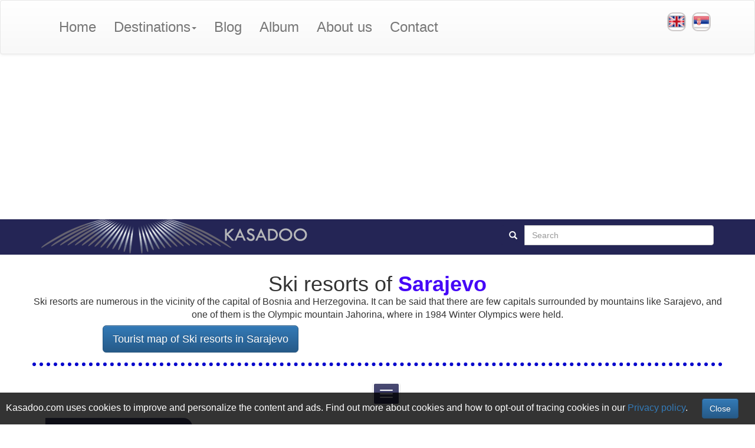

--- FILE ---
content_type: text/html; charset=UTF-8
request_url: https://kasadoo.com/bosnia-and-herzegovina/sarajevo/ski-resorts
body_size: 8939
content:


<!DOCTYPE html>
<html lang="en">
<head>
    <meta http-equiv="content-type" content="text/html; charset=utf-8">
    <meta name="viewport" content="width=device-width, initial-scale=1">
    <meta http-equiv="X-UA-Compatible" content="IE=edge">
    <title>Ski resorts of Sarajevo - KASADOO</title>
    <link href="https://kasadoo.com/assets/site/images/favicon.jpg" rel="shortcut icon" type="image/x-icon" />
    <!--======Optimization Begin=======-->
    <meta name="description" content="Ski resorts are numerous in the vicinity of the capital of Bosnia and Herzegovina. It can be said that there are few capitals surrounded by mountains like Sarajevo, and one of them is the Olympic mountain Jahorina, where in 1984 Winter Olympics were held.">

    <meta name="author" content="kasadoo.com" />
    <meta name="copyright" content="KASADOO" />
    <meta name="audience" content="all" />

    <meta property="og:title" content="Ski resorts of Sarajevo - KASADOO" />
    <meta property="og:image" content="" />
    <meta property="og:type" content="website" />
    <meta property="og:url" content="https://kasadoo.com/bosnia-and-herzegovina/sarajevo/ski-resorts" />
    <meta property="og:site_name" content="KASADOO" />
    <meta property="og:description" content="Ski resorts are numerous in the vicinity of the capital of Bosnia and Herzegovina. It can be said that there are few capitals surrounded by mountains like Sarajevo, and one of them is the Olympic mountain Jahorina, where in 1984 Winter Olympics were held.">



          
      
    <link rel="alternate" hreflang="en" href="https://kasadoo.com/bosnia-and-herzegovina/sarajevo/ski-resorts" />
        
     
    <link rel="alternate" hreflang="sr" href="https://kasadoo.com/sr/bosna-i-hercegovina/sarajevo/skijalista" />
            
    <meta property="fb:app_id" content="567570953405248" />

    <!-- Twitter Card  -->
    <meta name="twitter:card" content="summary_large_image">
    <meta name="twitter:site" content="@Kasadoo_world">
    <meta name="twitter:creator" content="@Kasadoo_world">
    <meta name="twitter:title" content="Ski resorts of Sarajevo - KASADOO">
    <meta name="twitter:description" content="Ski resorts are numerous in the vicinity of the capital of Bosnia and Herzegovina. It can be said that there are few capitals surrounded by mountains like Sarajevo, and one of them is the Olympic mountain Jahorina, where in 1984 Winter Olympics were held.">
    <meta name="twitter:image" content="">

    <!--======Optimization End=========-->
                            <link href="https://fonts.googleapis.com/css?family=Roboto:100,100i,300,300i,400,400i,500,500i,700,700i,900,900i&display=swap" rel="stylesheet">
    <link rel="stylesheet" href="https://kasadoo.com/assets/site/vendor/fontawesome-free-5.12.1/css/all.min.css"  >
        <link rel="stylesheet" type="text/css" href="https://kasadoo.com/assets/site/css/combostyle2.css?v=1.1.2">

    

<script async src="//pagead2.googlesyndication.com/pagead/js/adsbygoogle.js"></script>
<script>
  (adsbygoogle = window.adsbygoogle || []).push({
    google_ad_client: "ca-pub-2832594776085611",
    enable_page_level_ads: true
  });
</script>


</head>



<body>
  
<!-- Global site tag (gtag.js) - Google Analytics -->
<script async src="https://www.googletagmanager.com/gtag/js?id=UA-133654187-1"></script>
<script>
  window.dataLayer = window.dataLayer || [];
  function gtag(){dataLayer.push(arguments);}
  gtag('js', new Date());

  gtag('config', 'UA-133654187-1');
</script>

  <div id="fb-root"></div>
<script async defer crossorigin="anonymous" src="https://connect.facebook.net/en_US/sdk.js#xfbml=1&version=v6.0&appId=567570953405248&autoLogAppEvents=1"></script>

<!--==============================header=================================-->
    <nav class="navbar header navbar-default yamm">
        <div class="container">
            <div class="navbar-header">
                <button type="button" data-toggle="collapse" data-target="#navbar-collapsible" class="navbar-toggle"><span class="icon-bar"></span><span class="icon-bar"></span><span class="icon-bar"></span></button>
            </div>
            <div class="navbar-collapse collapse" id="navbar-collapsible">

<ul class="nav navbar-nav navbar-left">
    <li><a href="https://kasadoo.com">Home</a></li>
    <li class="dropdown yamm-fw">
        <a href="#" data-toggle="dropdown" class="dropdown-toggle">Destinations<b class="caret"></b></a>
        <ul class="dropdown-menu">
            <li>
                <div class="row">
                    <div class="col-sm-12">
                        <form class="navbar-form widsto">
                            <div class="form-group disiline widsto">
                                <div class="input-group widsto">
                                    <span class="input-group-addon input-group-addon2"><span class="glyphicon glyphicon-search"></span> </span>
                                    <input type="text" class="form-control widsto" id="autocomplete-dynamic" placeholder="Search for destination, country...">
                                    <div id="autosugestija">
                                    </div>
                                </div>
                            </div>
                        </form>
                    </div>
                </div>
                <div class="row">
                    <div class="col-sm-12">
                        <div class="panel panel-default">
                            <div class="panel-body">
                                <!-- Nav tabs -->
                                <ul class="nav nav-tabs">

                                            <li>
                                                <a href="#Africa" data-toggle="tab">Africa</a>
                                            </li>
                                            <li>
                                                <a href="#Asia" data-toggle="tab">Asia</a>
                                            </li>
                                            <li>
                                                <a href="#Australia-and-Oceania" data-toggle="tab">Australia and Oceania</a>
                                            </li>
                                            <li class="active">
                                                <a href="#Europe" data-toggle="tab">Europe</a>
                                            </li>
                                            <li>
                                                <a href="#North-America" data-toggle="tab">North America</a>
                                            </li>
                                            <li>
                                                <a href="#South-America" data-toggle="tab">South America</a>
                                            </li>
                                </ul>

                                <!-- Tab panes -->
                                <div class="tab-content">

                                        <div class="tab-pane fade" id="Africa">
                                            <div class="col-sm-12">
                                                <div class="row">
                                                    <div class="mar15">
                                                        <div id="recommended-item-carousel" class="carousel slide">
                                                            <div class="carousel-inner">
                                                                <div class="item active">
                                                                    

                                                                    <div class="col-sm-2 navpillsmenu aktivan" data-href="#dr11">
                                                                        <a href="https://kasadoo.com/egypt">Egypt</a>
                                                                    </div>

                                                                    

                                                                    <div class="col-sm-2 navpillsmenu " data-href="#dr25">
                                                                        <a href="https://kasadoo.com/morocco">Morocco</a>
                                                                    </div>

                                                                    
                                                                </div>


                                                            </div>
                                                            <div id="pre">
                                                                <span class="glyphicon glyphicon-chevron-left"></span>
                                                            </div>
                                                            <div id="sledeci">
                                                                <span class="glyphicon glyphicon-chevron-right pull-right"></span>
                                                            </div>
                                                        </div>
                                                    </div>
                                                </div>
                                                <div class="tab-content tabcon">

                                                                                                        <div class="tab-pane active tabpan" id="dr11">

                                                        <div class="row txtcen">
                                                                                                                        <div class="col-sm-3">
                                                                <div class="menisadrz">
                                                                    <a href="https://kasadoo.com/egypt/cairo"><b>Cairo</b></a>
                                                                    <a href="https://kasadoo.com/egypt/cairo"><img src="https://kasadoo.com/assets/site/images/Egypt/Cairo/kairo.jpg" class="img-responsive" alt="Cairo" /></a>
                                                                </div>
                                                            </div>
                                                                                                                        <div class="col-sm-3">
                                                                <div class="menisadrz">
                                                                    <a href="https://kasadoo.com/egypt/luxor"><b>Luxor</b></a>
                                                                    <a href="https://kasadoo.com/egypt/luxor"><img src="https://kasadoo.com/assets/site/images/Egypt/Luxor/luksor.jpg" class="img-responsive" alt="Luxor" /></a>
                                                                </div>
                                                            </div>
                                                                                                                        <div class="col-sm-3">
                                                                <div class="menisadrz">
                                                                    <a href="https://kasadoo.com/egypt/hurghada"><b>Hurghada</b></a>
                                                                    <a href="https://kasadoo.com/egypt/hurghada"><img src="https://kasadoo.com/assets/site/images/Egypt/Hurghada/hurgada.jpg" class="img-responsive" alt="Hurghada" /></a>
                                                                </div>
                                                            </div>
                                                                                                                    </div>
                                                    </div>

                                                                                                        <div class="tab-pane  tabpan" id="dr25">

                                                        <div class="row txtcen">
                                                                                                                        <div class="col-sm-3">
                                                                <div class="menisadrz">
                                                                    <a href="https://kasadoo.com/morocco/marrakesh"><b>Marrakesh</b></a>
                                                                    <a href="https://kasadoo.com/morocco/marrakesh"><img src="https://kasadoo.com/assets/site/images/Morocco/Marrakesh/marakes-destinacija.jpg" class="img-responsive" alt="Marrakesh" /></a>
                                                                </div>
                                                            </div>
                                                                                                                    </div>
                                                    </div>

                                                    
                                                </div>
                                            </div>
                                        </div>
                                        <div class="tab-pane fade" id="Asia">
                                            <div class="col-sm-12">
                                                <div class="row">
                                                    <div class="mar15">
                                                        <div id="recommended-item-carousel2" class="carousel slide">
                                                            <div class="carousel-inner">
                                                                <div class="item active">
                                                                    

                                                                    <div class="col-sm-2 navpillsmenu aktivan" data-href="#dr9">
                                                                        <a href="https://kasadoo.com/sri-lanka">Sri Lanka</a>
                                                                    </div>

                                                                    

                                                                    <div class="col-sm-2 navpillsmenu " data-href="#dr24">
                                                                        <a href="https://kasadoo.com/japan">Japan</a>
                                                                    </div>

                                                                    

                                                                    <div class="col-sm-2 navpillsmenu " data-href="#dr28">
                                                                        <a href="https://kasadoo.com/united-arab-emirates">United Arab Emirates</a>
                                                                    </div>

                                                                    
                                                                </div>


                                                            </div>
                                                            <div id="pre2">
                                                                <span class="glyphicon glyphicon-chevron-left"></span>
                                                            </div>
                                                            <div id="sledeci2">
                                                                <span class="glyphicon glyphicon-chevron-right pull-right"></span>
                                                            </div>
                                                        </div>
                                                    </div>
                                                </div>
                                                <div class="tab-content tabcon">

                                                                                                        <div class="tab-pane active tabpan" id="dr9">

                                                        <div class="row txtcen">
                                                                                                                        <div class="col-sm-3">
                                                                <div class="menisadrz">
                                                                    <a href="https://kasadoo.com/sri-lanka/ceylon"><b>Sri Lanka</b></a>
                                                                    <a href="https://kasadoo.com/sri-lanka/ceylon"><img src="https://kasadoo.com/assets/site/images/Sri-Lanka/Sri-Lanka/sri-lanka.jpg" class="img-responsive" alt="Sri Lanka" /></a>
                                                                </div>
                                                            </div>
                                                                                                                    </div>
                                                    </div>

                                                                                                        <div class="tab-pane  tabpan" id="dr24">

                                                        <div class="row txtcen">
                                                                                                                        <div class="col-sm-3">
                                                                <div class="menisadrz">
                                                                    <a href="https://kasadoo.com/japan/tokyo"><b>Tokyo</b></a>
                                                                    <a href="https://kasadoo.com/japan/tokyo"><img src="https://kasadoo.com/assets/site/images/Japan/Tokyo/destinacija-naslovna.jpg" class="img-responsive" alt="Tokyo" /></a>
                                                                </div>
                                                            </div>
                                                                                                                    </div>
                                                    </div>

                                                                                                        <div class="tab-pane  tabpan" id="dr28">

                                                        <div class="row txtcen">
                                                                                                                        <div class="col-sm-3">
                                                                <div class="menisadrz">
                                                                    <a href="https://kasadoo.com/united-arab-emirates/abu-dhabi"><b>Abu Dhabi</b></a>
                                                                    <a href="https://kasadoo.com/united-arab-emirates/abu-dhabi"><img src="https://kasadoo.com/assets/site/images/United-Arab-Emirates/Abu-Dhabi/abu-dhabi-city.jpg" class="img-responsive" alt="Abu Dhabi" /></a>
                                                                </div>
                                                            </div>
                                                                                                                    </div>
                                                    </div>

                                                    
                                                </div>
                                            </div>
                                        </div>
                                        <div class="tab-pane fade" id="Australia-and-Oceania">
                                            <div class="col-sm-12">
                                                <div class="row">
                                                    <div class="mar15">
                                                        <div id="recommended-item-carousel3" class="carousel slide">
                                                            <div class="carousel-inner">
                                                                <div class="item active">
                                                                    
                                                                </div>


                                                            </div>
                                                            <div id="pre3">
                                                                <span class="glyphicon glyphicon-chevron-left"></span>
                                                            </div>
                                                            <div id="sledeci3">
                                                                <span class="glyphicon glyphicon-chevron-right pull-right"></span>
                                                            </div>
                                                        </div>
                                                    </div>
                                                </div>
                                                <div class="tab-content tabcon">

                                                    
                                                </div>
                                            </div>
                                        </div>
                                        <div class="tab-pane fade in active" id="Europe">
                                            <div class="col-sm-12">
                                                <div class="row">
                                                    <div class="mar15">
                                                        <div id="recommended-item-carousel4" class="carousel slide">
                                                            <div class="carousel-inner">
                                                                <div class="item active">
                                                                    

                                                                                <div class="col-sm-2 navpillsmenu aktivan" data-href="#dr1">
                                                                                    <a href="https://kasadoo.com/Italy">Italy</a>
                                                                                </div>

                                                                        

                                                                                <div class="col-sm-2 navpillsmenu " data-href="#dr3">
                                                                                    <a href="https://kasadoo.com/Portugal">Portugal</a>
                                                                                </div>

                                                                        

                                                                                <div class="col-sm-2 navpillsmenu " data-href="#dr4">
                                                                                    <a href="https://kasadoo.com/Serbia">Serbia</a>
                                                                                </div>

                                                                        

                                                                                <div class="col-sm-2 navpillsmenu " data-href="#dr5">
                                                                                    <a href="https://kasadoo.com/Czech-Republic">Czech Republic</a>
                                                                                </div>

                                                                        

                                                                                <div class="col-sm-2 navpillsmenu " data-href="#dr6">
                                                                                    <a href="https://kasadoo.com/France">France</a>
                                                                                </div>

                                                                        

                                                                                <div class="col-sm-2 navpillsmenu " data-href="#dr7">
                                                                                    <a href="https://kasadoo.com/germany">Germany</a>
                                                                                </div>

                                                                        

                                                                                <div class="col-sm-2 navpillsmenu " data-href="#dr8">
                                                                                    <a href="https://kasadoo.com/russia">Russia</a>
                                                                                </div>

                                                                        

                                                                                <div class="col-sm-2 navpillsmenu " data-href="#dr10">
                                                                                    <a href="https://kasadoo.com/greece">Greece</a>
                                                                                </div>

                                                                        

                                                                                <div class="col-sm-2 navpillsmenu " data-href="#dr12">
                                                                                    <a href="https://kasadoo.com/bosniaandherzegovina">Bosnia and Herzegovina</a>
                                                                                </div>

                                                                        

                                                                                <div class="col-sm-2 navpillsmenu " data-href="#dr13">
                                                                                    <a href="https://kasadoo.com/montenegro">Montenegro</a>
                                                                                </div>

                                                                        

                                                                                <div class="col-sm-2 navpillsmenu " data-href="#dr14">
                                                                                    <a href="https://kasadoo.com/norway">Norway</a>
                                                                                </div>

                                                                        

                                                                                <div class="col-sm-2 navpillsmenu " data-href="#dr15">
                                                                                    <a href="https://kasadoo.com/spain">Spain</a>
                                                                                </div>

                                                                        

                                                                                <div class="col-sm-2 navpillsmenu " data-href="#dr16">
                                                                                    <a href="https://kasadoo.com/sweden">Sweden</a>
                                                                                </div>

                                                                        

                                                                                <div class="col-sm-2 navpillsmenu " data-href="#dr17">
                                                                                    <a href="https://kasadoo.com/croatia">Croatia</a>
                                                                                </div>

                                                                        

                                                                                <div class="col-sm-2 navpillsmenu " data-href="#dr18">
                                                                                    <a href="https://kasadoo.com/slovenia">Slovenia</a>
                                                                                </div>

                                                                        

                                                                                <div class="col-sm-2 navpillsmenu " data-href="#dr19">
                                                                                    <a href="https://kasadoo.com/england">England</a>
                                                                                </div>

                                                                        

                                                                                <div class="col-sm-2 navpillsmenu " data-href="#dr20">
                                                                                    <a href="https://kasadoo.com/austria">Austria</a>
                                                                                </div>

                                                                        

                                                                                <div class="col-sm-2 navpillsmenu " data-href="#dr26">
                                                                                    <a href="https://kasadoo.com/hungary">Hungary</a>
                                                                                </div>

                                                                        

                                                                                <div class="col-sm-2 navpillsmenu " data-href="#dr27">
                                                                                    <a href="https://kasadoo.com/switzerland">Switzerland</a>
                                                                                </div>

                                                                        

                                                                                <div class="col-sm-2 navpillsmenu " data-href="#dr29">
                                                                                    <a href="https://kasadoo.com/malta">Malta</a>
                                                                                </div>

                                                                        

                                                                                <div class="col-sm-2 navpillsmenu " data-href="#dr30">
                                                                                    <a href="https://kasadoo.com/turkey">Turkey</a>
                                                                                </div>

                                                                        

                                                                                <div class="col-sm-2 navpillsmenu " data-href="#dr31">
                                                                                    <a href="https://kasadoo.com/slovakia">Slovakia</a>
                                                                                </div>

                                                                        
                                                                </div>


                                                            </div>
                                                            <div id="pre4">
                                                                <span class="glyphicon glyphicon-chevron-left"></span>
                                                            </div>
                                                            <div id="sledeci4">
                                                                <span class="glyphicon glyphicon-chevron-right pull-right"></span>
                                                            </div>
                                                        </div>
                                                    </div>
                                                </div>
                                                <div class="tab-content tabcon">

                                                                                                        <div class="tab-pane active tabpan" id="dr1">

                                                        <div class="row txtcen">
                                                                                                                        <div class="col-sm-3">
                                                                <div class="menisadrz">
                                                                    <a href="https://kasadoo.com/Italy/Venice"><b>Venice</b></a>
                                                                    <a href="https://kasadoo.com/Italy/Venice"><img src="https://kasadoo.com/assets/site/images/Italy/Venice/venecija.jpg" class="img-responsive" alt="Venice" /></a>
                                                                </div>
                                                            </div>
                                                                                                                            <div class="col-sm-3">
                                                                <div class="menisadrz">
                                                                    <a href="https://kasadoo.com/Italy/Rome"><b>Rome</b></a>
                                                                    <a href="https://kasadoo.com/Italy/Rome"><img src="https://kasadoo.com/assets/site/images/Italy/Rome/rim-naslovna5sphy.jpg" class="img-responsive" alt="Rome" /></a>
                                                                </div>
                                                            </div>
                                                                                                                            <div class="col-sm-3">
                                                                <div class="menisadrz">
                                                                    <a href="https://kasadoo.com/Italy/Ravenna"><b>Ravenna</b></a>
                                                                    <a href="https://kasadoo.com/Italy/Ravenna"><img src="https://kasadoo.com/assets/site/images/Italy/Ravenna/ravena.jpg" class="img-responsive" alt="Ravenna" /></a>
                                                                </div>
                                                            </div>
                                                                                                                            <div class="col-sm-3">
                                                                <div class="menisadrz">
                                                                    <a href="https://kasadoo.com/Italy/Milan"><b>Milan</b></a>
                                                                    <a href="https://kasadoo.com/Italy/Milan"><img src="https://kasadoo.com/assets/site/images/Italy/Milan/milano.jpg" class="img-responsive" alt="Milan" /></a>
                                                                </div>
                                                            </div>
                                                                                                                            <div class="col-sm-3">
                                                                <div class="menisadrz">
                                                                    <a href="https://kasadoo.com/Italy/Lake-Garda"><b>Lake Garda</b></a>
                                                                    <a href="https://kasadoo.com/Italy/Lake-Garda"><img src="https://kasadoo.com/assets/site/images/Italy/Lake-Garda/jezero-garda.jpg" class="img-responsive" alt="Lake Garda" /></a>
                                                                </div>
                                                            </div>
                                                                                                                            <div class="col-sm-3">
                                                                <div class="menisadrz">
                                                                    <a href="https://kasadoo.com/italy/pisa"><b>Pisa</b></a>
                                                                    <a href="https://kasadoo.com/italy/pisa"><img src="https://kasadoo.com/assets/site/images/Italy/Pisa/piza.jpg" class="img-responsive" alt="Pisa" /></a>
                                                                </div>
                                                            </div>
                                                                                                                            <div class="col-sm-3">
                                                                <div class="menisadrz">
                                                                    <a href="https://kasadoo.com/italy/lake-como"><b>Lake Como</b></a>
                                                                    <a href="https://kasadoo.com/italy/lake-como"><img src="https://kasadoo.com/assets/site/images/Italy/Lake-Como/komo.jpg" class="img-responsive" alt="Lake Como" /></a>
                                                                </div>
                                                            </div>
                                                                                                                            <div class="col-sm-3">
                                                                <div class="menisadrz">
                                                                    <a href="https://kasadoo.com/italy/lake-maggiore"><b>Lake Maggiore</b></a>
                                                                    <a href="https://kasadoo.com/italy/lake-maggiore"><img src="https://kasadoo.com/assets/site/images/Italy/Lago-Maggiore/lago-maggiore57j97.jpg" class="img-responsive" alt="Lake Maggiore" /></a>
                                                                </div>
                                                            </div>
                                                                                                                            <div class="col-sm-3">
                                                                <div class="menisadrz">
                                                                    <a href="https://kasadoo.com/italy/palermo"><b>Palermo</b></a>
                                                                    <a href="https://kasadoo.com/italy/palermo"><img src="https://kasadoo.com/assets/site/images/Italy/Palermo/palermo.jpg" class="img-responsive" alt="Palermo" /></a>
                                                                </div>
                                                            </div>
                                                                                                                            <div class="col-sm-3">
                                                                <div class="menisadrz">
                                                                    <a href="https://kasadoo.com/italy/florence"><b>Florence</b></a>
                                                                    <a href="https://kasadoo.com/italy/florence"><img src="https://kasadoo.com/assets/site/images/Italy/Florence/glavna-firenceMQv9v.jpg" class="img-responsive" alt="Florence" /></a>
                                                                </div>
                                                            </div>
                                                                                                                            <div class="col-sm-3">
                                                                <div class="menisadrz">
                                                                    <a href="https://kasadoo.com/italy/bari"><b>Bari</b></a>
                                                                    <a href="https://kasadoo.com/italy/bari"><img src="https://kasadoo.com/assets/site/images/Italy/Bari/Naslovna-mala.jpg" class="img-responsive" alt="Bari" /></a>
                                                                </div>
                                                            </div>
                                                                                                                        </div>
                                                    </div>

                                                                                                            <div class="tab-pane  tabpan" id="dr3">

                                                        <div class="row txtcen">
                                                                                                                        <div class="col-sm-3">
                                                                <div class="menisadrz">
                                                                    <a href="https://kasadoo.com/Portugal/Madeira-Island"><b>Madeira Island</b></a>
                                                                    <a href="https://kasadoo.com/Portugal/Madeira-Island"><img src="https://kasadoo.com/assets/site/images/Portugal/Madeira-Island/madeira.jpg" class="img-responsive" alt="Madeira Island" /></a>
                                                                </div>
                                                            </div>
                                                                                                                            <div class="col-sm-3">
                                                                <div class="menisadrz">
                                                                    <a href="https://kasadoo.com/portugal/lisbon"><b>Lisbon</b></a>
                                                                    <a href="https://kasadoo.com/portugal/lisbon"><img src="https://kasadoo.com/assets/site/images/Portugal/Lisbon/destinacija-lisabon.jpg" class="img-responsive" alt="Lisbon" /></a>
                                                                </div>
                                                            </div>
                                                                                                                            <div class="col-sm-3">
                                                                <div class="menisadrz">
                                                                    <a href="https://kasadoo.com/portugal/porto"><b>Porto</b></a>
                                                                    <a href="https://kasadoo.com/portugal/porto"><img src="https://kasadoo.com/assets/site/images/Portugal/Porto/Porto-naslovna-mala.jpg" class="img-responsive" alt="Porto" /></a>
                                                                </div>
                                                            </div>
                                                                                                                        </div>
                                                    </div>

                                                                                                            <div class="tab-pane  tabpan" id="dr4">

                                                        <div class="row txtcen">
                                                                                                                        <div class="col-sm-3">
                                                                <div class="menisadrz">
                                                                    <a href="https://kasadoo.com/Serbia/Belgrade"><b>Belgrade</b></a>
                                                                    <a href="https://kasadoo.com/Serbia/Belgrade"><img src="https://kasadoo.com/assets/site/images/Serbia/Belgrade/beograd.jpg" class="img-responsive" alt="Belgrade" /></a>
                                                                </div>
                                                            </div>
                                                                                                                            <div class="col-sm-3">
                                                                <div class="menisadrz">
                                                                    <a href="https://kasadoo.com/Serbia/Zlatibor"><b>Zlatibor</b></a>
                                                                    <a href="https://kasadoo.com/Serbia/Zlatibor"><img src="https://kasadoo.com/assets/site/images/Serbia/Zlatibor/zlatibor-destinacija.jpg" class="img-responsive" alt="Zlatibor" /></a>
                                                                </div>
                                                            </div>
                                                                                                                            <div class="col-sm-3">
                                                                <div class="menisadrz">
                                                                    <a href="https://kasadoo.com/serbia/uzice"><b>Užice</b></a>
                                                                    <a href="https://kasadoo.com/serbia/uzice"><img src="https://kasadoo.com/assets/site/images/Serbia/U--ice/uziceD0lfh.jpg" class="img-responsive" alt="Užice" /></a>
                                                                </div>
                                                            </div>
                                                                                                                            <div class="col-sm-3">
                                                                <div class="menisadrz">
                                                                    <a href="https://kasadoo.com/serbia/tara"><b>Tara</b></a>
                                                                    <a href="https://kasadoo.com/serbia/tara"><img src="https://kasadoo.com/assets/site/images/Serbia/Tara/destinacija-1.jpg" class="img-responsive" alt="Tara" /></a>
                                                                </div>
                                                            </div>
                                                                                                                        </div>
                                                    </div>

                                                                                                            <div class="tab-pane  tabpan" id="dr5">

                                                        <div class="row txtcen">
                                                                                                                        <div class="col-sm-3">
                                                                <div class="menisadrz">
                                                                    <a href="https://kasadoo.com/Czech-Republic/Prague"><b>Prague</b></a>
                                                                    <a href="https://kasadoo.com/Czech-Republic/Prague"><img src="https://kasadoo.com/assets/site/images/Czech-Republic/Prague/prag.jpg" class="img-responsive" alt="Prague" /></a>
                                                                </div>
                                                            </div>
                                                                                                                        </div>
                                                    </div>

                                                                                                            <div class="tab-pane  tabpan" id="dr6">

                                                        <div class="row txtcen">
                                                                                                                        <div class="col-sm-3">
                                                                <div class="menisadrz">
                                                                    <a href="https://kasadoo.com/France/Paris"><b>Paris</b></a>
                                                                    <a href="https://kasadoo.com/France/Paris"><img src="https://kasadoo.com/assets/site/images/France/Paris/pariz-naslovna.jpg" class="img-responsive" alt="Paris" /></a>
                                                                </div>
                                                            </div>
                                                                                                                        </div>
                                                    </div>

                                                                                                            <div class="tab-pane  tabpan" id="dr7">

                                                        <div class="row txtcen">
                                                                                                                        <div class="col-sm-3">
                                                                <div class="menisadrz">
                                                                    <a href="https://kasadoo.com/germany/munich"><b>Munich</b></a>
                                                                    <a href="https://kasadoo.com/germany/munich"><img src="https://kasadoo.com/assets/site/images/Germany/Munich/minhen.jpg" class="img-responsive" alt="Munich" /></a>
                                                                </div>
                                                            </div>
                                                                                                                        </div>
                                                    </div>

                                                                                                            <div class="tab-pane  tabpan" id="dr8">

                                                        <div class="row txtcen">
                                                                                                                        <div class="col-sm-3">
                                                                <div class="menisadrz">
                                                                    <a href="https://kasadoo.com/russia/saint-petersburg"><b>Saint Petersburg</b></a>
                                                                    <a href="https://kasadoo.com/russia/saint-petersburg"><img src="https://kasadoo.com/assets/site/images/Russia/Saint-Petersburg/piter.jpg" class="img-responsive" alt="Saint Petersburg" /></a>
                                                                </div>
                                                            </div>
                                                                                                                            <div class="col-sm-3">
                                                                <div class="menisadrz">
                                                                    <a href="https://kasadoo.com/russia/petrozavodsk"><b>Petrozavodsk</b></a>
                                                                    <a href="https://kasadoo.com/russia/petrozavodsk"><img src="https://kasadoo.com/assets/site/images/Russia/Petrozavodsk/petrozavodsk-naslovnaw81g3.jpg" class="img-responsive" alt="Petrozavodsk" /></a>
                                                                </div>
                                                            </div>
                                                                                                                            <div class="col-sm-3">
                                                                <div class="menisadrz">
                                                                    <a href="https://kasadoo.com/russia/moscow"><b>Moscow</b></a>
                                                                    <a href="https://kasadoo.com/russia/moscow"><img src="https://kasadoo.com/assets/site/images/Russia/Moscow/moskva-turisticka-destinacijaeZmwQ.jpg" class="img-responsive" alt="Moscow" /></a>
                                                                </div>
                                                            </div>
                                                                                                                        </div>
                                                    </div>

                                                                                                            <div class="tab-pane  tabpan" id="dr10">

                                                        <div class="row txtcen">
                                                                                                                        <div class="col-sm-3">
                                                                <div class="menisadrz">
                                                                    <a href="https://kasadoo.com/greece/kos-island"><b>Kos Island</b></a>
                                                                    <a href="https://kasadoo.com/greece/kos-island"><img src="https://kasadoo.com/assets/site/images/Greece/Kos-Island/kos-ostrvo.jpg" class="img-responsive" alt="Kos Island" /></a>
                                                                </div>
                                                            </div>
                                                                                                                            <div class="col-sm-3">
                                                                <div class="menisadrz">
                                                                    <a href="https://kasadoo.com/greece/crete"><b>Crete</b></a>
                                                                    <a href="https://kasadoo.com/greece/crete"><img src="https://kasadoo.com/assets/site/images/Greece/Crete/Krit-destinacija.jpg" class="img-responsive" alt="Crete" /></a>
                                                                </div>
                                                            </div>
                                                                                                                        </div>
                                                    </div>

                                                                                                            <div class="tab-pane  tabpan" id="dr12">

                                                        <div class="row txtcen">
                                                                                                                        <div class="col-sm-3">
                                                                <div class="menisadrz">
                                                                    <a href="https://kasadoo.com/bosnia-and-herzegovina/sarajevo"><b>Sarajevo</b></a>
                                                                    <a href="https://kasadoo.com/bosnia-and-herzegovina/sarajevo"><img src="https://kasadoo.com/assets/site/images/Bosnia-and-Herzegovina/Sarajevo/srajevo-destinacija.jpg" class="img-responsive" alt="Sarajevo" /></a>
                                                                </div>
                                                            </div>
                                                                                                                            <div class="col-sm-3">
                                                                <div class="menisadrz">
                                                                    <a href="https://kasadoo.com/bosnia-and-herzegovina/mostar"><b>Mostar</b></a>
                                                                    <a href="https://kasadoo.com/bosnia-and-herzegovina/mostar"><img src="https://kasadoo.com/assets/site/images/Bosnia-and-Herzegovina/Mostar/mostar-naslovna.jpg" class="img-responsive" alt="Mostar" /></a>
                                                                </div>
                                                            </div>
                                                                                                                            <div class="col-sm-3">
                                                                <div class="menisadrz">
                                                                    <a href="https://kasadoo.com/bosnia-and-herzegovina/jajce"><b>Jajce</b></a>
                                                                    <a href="https://kasadoo.com/bosnia-and-herzegovina/jajce"><img src="https://kasadoo.com/assets/site/images/Bosnia-and-Herzegovina/Jajce/jajce-destinacijawiJWF.jpg" class="img-responsive" alt="Jajce" /></a>
                                                                </div>
                                                            </div>
                                                                                                                            <div class="col-sm-3">
                                                                <div class="menisadrz">
                                                                    <a href="https://kasadoo.com/bosnia-and-herzegovina/tjentiste"><b>Tjenti&scaron;te</b></a>
                                                                    <a href="https://kasadoo.com/bosnia-and-herzegovina/tjentiste"><img src="https://kasadoo.com/assets/site/images/Bosnia-and-Herzegovina/Tjenti--te/tjentiste-naslovna.jpg" class="img-responsive" alt="Tjenti&scaron;te" /></a>
                                                                </div>
                                                            </div>
                                                                                                                            <div class="col-sm-3">
                                                                <div class="menisadrz">
                                                                    <a href="https://kasadoo.com/bosnia-and-herzegovina/trebinje"><b>Trebinje</b></a>
                                                                    <a href="https://kasadoo.com/bosnia-and-herzegovina/trebinje"><img src="https://kasadoo.com/assets/site/images/Bosnia-and-Herzegovina/Trebinje/naslovna-destinacija.jpg" class="img-responsive" alt="Trebinje" /></a>
                                                                </div>
                                                            </div>
                                                                                                                        </div>
                                                    </div>

                                                                                                            <div class="tab-pane  tabpan" id="dr13">

                                                        <div class="row txtcen">
                                                                                                                        <div class="col-sm-3">
                                                                <div class="menisadrz">
                                                                    <a href="https://kasadoo.com/montenegro/perast"><b>Perast</b></a>
                                                                    <a href="https://kasadoo.com/montenegro/perast"><img src="https://kasadoo.com/assets/site/images/Montenegro/Perast/perastIIcak.jpg" class="img-responsive" alt="Perast" /></a>
                                                                </div>
                                                            </div>
                                                                                                                            <div class="col-sm-3">
                                                                <div class="menisadrz">
                                                                    <a href="https://kasadoo.com/montenegro/risan"><b>Risan</b></a>
                                                                    <a href="https://kasadoo.com/montenegro/risan"><img src="https://kasadoo.com/assets/site/images/Montenegro/Risan/risan.jpg" class="img-responsive" alt="Risan" /></a>
                                                                </div>
                                                            </div>
                                                                                                                            <div class="col-sm-3">
                                                                <div class="menisadrz">
                                                                    <a href="https://kasadoo.com/montenegro/boka-kotorska"><b>Boka Kotorska</b></a>
                                                                    <a href="https://kasadoo.com/montenegro/boka-kotorska"><img src="https://kasadoo.com/assets/site/images/Montenegro/Boka-Kotorska/boka-kotorska.jpg" class="img-responsive" alt="Boka Kotorska" /></a>
                                                                </div>
                                                            </div>
                                                                                                                            <div class="col-sm-3">
                                                                <div class="menisadrz">
                                                                    <a href="https://kasadoo.com/montenegro/kotor"><b>Kotor</b></a>
                                                                    <a href="https://kasadoo.com/montenegro/kotor"><img src="https://kasadoo.com/assets/site/images/Montenegro/Kotor/kotor.jpg" class="img-responsive" alt="Kotor" /></a>
                                                                </div>
                                                            </div>
                                                                                                                            <div class="col-sm-3">
                                                                <div class="menisadrz">
                                                                    <a href="https://kasadoo.com/montenegro/tivat"><b>Tivat</b></a>
                                                                    <a href="https://kasadoo.com/montenegro/tivat"><img src="https://kasadoo.com/assets/site/images/Italy/Tivat/tivat.jpg" class="img-responsive" alt="Tivat" /></a>
                                                                </div>
                                                            </div>
                                                                                                                            <div class="col-sm-3">
                                                                <div class="menisadrz">
                                                                    <a href="https://kasadoo.com/montenegro/herceg-novi"><b>Herceg Novi</b></a>
                                                                    <a href="https://kasadoo.com/montenegro/herceg-novi"><img src="https://kasadoo.com/assets/site/images/Montenegro/Herceg-Novi/herceg-novi.jpg" class="img-responsive" alt="Herceg Novi" /></a>
                                                                </div>
                                                            </div>
                                                                                                                            <div class="col-sm-3">
                                                                <div class="menisadrz">
                                                                    <a href="https://kasadoo.com/montenegro/budva"><b>Budva</b></a>
                                                                    <a href="https://kasadoo.com/montenegro/budva"><img src="https://kasadoo.com/assets/site/images/Montenegro/Budva/budva-grad-destinacija.jpg" class="img-responsive" alt="Budva" /></a>
                                                                </div>
                                                            </div>
                                                                                                                            <div class="col-sm-3">
                                                                <div class="menisadrz">
                                                                    <a href="https://kasadoo.com/montenegro/bar"><b>Bar</b></a>
                                                                    <a href="https://kasadoo.com/montenegro/bar"><img src="https://kasadoo.com/assets/site/images/Montenegro/Bar/bar-glavna-1.jpg" class="img-responsive" alt="Bar" /></a>
                                                                </div>
                                                            </div>
                                                                                                                            <div class="col-sm-3">
                                                                <div class="menisadrz">
                                                                    <a href="https://kasadoo.com/montenegro/podgorica"><b>Podgorica</b></a>
                                                                    <a href="https://kasadoo.com/montenegro/podgorica"><img src="https://kasadoo.com/assets/site/images/Montenegro/Podgorica/slika-destinacije.jpg" class="img-responsive" alt="Podgorica" /></a>
                                                                </div>
                                                            </div>
                                                                                                                            <div class="col-sm-3">
                                                                <div class="menisadrz">
                                                                    <a href="https://kasadoo.com/montenegro/cetinje"><b>Cetinje</b></a>
                                                                    <a href="https://kasadoo.com/montenegro/cetinje"><img src="https://kasadoo.com/assets/site/images/Montenegro/Cetinje/slika-destinacije.jpg" class="img-responsive" alt="Cetinje" /></a>
                                                                </div>
                                                            </div>
                                                                                                                            <div class="col-sm-3">
                                                                <div class="menisadrz">
                                                                    <a href="https://kasadoo.com/montenegro/ulcinj"><b>Ulcinj</b></a>
                                                                    <a href="https://kasadoo.com/montenegro/ulcinj"><img src="https://kasadoo.com/assets/site/images/Montenegro/Ulcinj/destinacija-naslovna.jpg" class="img-responsive" alt="Ulcinj" /></a>
                                                                </div>
                                                            </div>
                                                                                                                            <div class="col-sm-3">
                                                                <div class="menisadrz">
                                                                    <a href="https://kasadoo.com/montenegro/durmitor"><b>Durmitor</b></a>
                                                                    <a href="https://kasadoo.com/montenegro/durmitor"><img src="https://kasadoo.com/assets/site/images/Montenegro/Durmitor/durmitor-naslovna-destinacija.jpg" class="img-responsive" alt="Durmitor" /></a>
                                                                </div>
                                                            </div>
                                                                                                                            <div class="col-sm-3">
                                                                <div class="menisadrz">
                                                                    <a href="https://kasadoo.com/montenegro/skadar-lake"><b>Skadar Lake</b></a>
                                                                    <a href="https://kasadoo.com/montenegro/skadar-lake"><img src="https://kasadoo.com/assets/site/images/Montenegro/Skadar-Lake/skadarsko-jezero-destinacija.jpg" class="img-responsive" alt="Skadar Lake" /></a>
                                                                </div>
                                                            </div>
                                                                                                                        </div>
                                                    </div>

                                                                                                            <div class="tab-pane  tabpan" id="dr14">

                                                        <div class="row txtcen">
                                                                                                                        <div class="col-sm-3">
                                                                <div class="menisadrz">
                                                                    <a href="https://kasadoo.com/norway/oslo"><b>Oslo</b></a>
                                                                    <a href="https://kasadoo.com/norway/oslo"><img src="https://kasadoo.com/assets/site/images/Norway/Oslo/grad-oslo-destinacija.jpg" class="img-responsive" alt="Oslo" /></a>
                                                                </div>
                                                            </div>
                                                                                                                            <div class="col-sm-3">
                                                                <div class="menisadrz">
                                                                    <a href="https://kasadoo.com/norway/trondheim"><b>Trondheim</b></a>
                                                                    <a href="https://kasadoo.com/norway/trondheim"><img src="https://kasadoo.com/assets/site/images/Norway/Trondheim/trondheim-destinacija.jpg" class="img-responsive" alt="Trondheim" /></a>
                                                                </div>
                                                            </div>
                                                                                                                        </div>
                                                    </div>

                                                                                                            <div class="tab-pane  tabpan" id="dr15">

                                                        <div class="row txtcen">
                                                                                                                        <div class="col-sm-3">
                                                                <div class="menisadrz">
                                                                    <a href="https://kasadoo.com/spain/tenerife"><b>Tenerife</b></a>
                                                                    <a href="https://kasadoo.com/spain/tenerife"><img src="https://kasadoo.com/assets/site/images/Spain/Tenerife/naslona-tenerife.jpg" class="img-responsive" alt="Tenerife" /></a>
                                                                </div>
                                                            </div>
                                                                                                                            <div class="col-sm-3">
                                                                <div class="menisadrz">
                                                                    <a href="https://kasadoo.com/spain/gran-canaria"><b>Gran Canaria</b></a>
                                                                    <a href="https://kasadoo.com/spain/gran-canaria"><img src="https://kasadoo.com/assets/site/images/Spain/Gran-Canaria/kanarija-destinacija.jpg" class="img-responsive" alt="Gran Canaria" /></a>
                                                                </div>
                                                            </div>
                                                                                                                            <div class="col-sm-3">
                                                                <div class="menisadrz">
                                                                    <a href="https://kasadoo.com/spain/madrid"><b>Madrid</b></a>
                                                                    <a href="https://kasadoo.com/spain/madrid"><img src="https://kasadoo.com/assets/site/images/Spain/Madrid/madrid-destinacija.jpg" class="img-responsive" alt="Madrid" /></a>
                                                                </div>
                                                            </div>
                                                                                                                            <div class="col-sm-3">
                                                                <div class="menisadrz">
                                                                    <a href="https://kasadoo.com/spain/barcelona"><b>Barcelona</b></a>
                                                                    <a href="https://kasadoo.com/spain/barcelona"><img src="https://kasadoo.com/assets/site/images/Spain/Barcelona/naslovna-destinacije.jpg" class="img-responsive" alt="Barcelona" /></a>
                                                                </div>
                                                            </div>
                                                                                                                            <div class="col-sm-3">
                                                                <div class="menisadrz">
                                                                    <a href="https://kasadoo.com/spain/seville"><b>Seville</b></a>
                                                                    <a href="https://kasadoo.com/spain/seville"><img src="https://kasadoo.com/assets/site/images/Spain/Seville/Naslovna-destinacija.jpg" class="img-responsive" alt="Seville" /></a>
                                                                </div>
                                                            </div>
                                                                                                                            <div class="col-sm-3">
                                                                <div class="menisadrz">
                                                                    <a href="https://kasadoo.com/spain/valencia"><b>Valencia</b></a>
                                                                    <a href="https://kasadoo.com/spain/valencia"><img src="https://kasadoo.com/assets/site/images/Spain/Valencia/300x260.jpg" class="img-responsive" alt="Valencia" /></a>
                                                                </div>
                                                            </div>
                                                                                                                        </div>
                                                    </div>

                                                                                                            <div class="tab-pane  tabpan" id="dr16">

                                                        <div class="row txtcen">
                                                                                                                        <div class="col-sm-3">
                                                                <div class="menisadrz">
                                                                    <a href="https://kasadoo.com/sweden/Stockholm"><b>Stockholm</b></a>
                                                                    <a href="https://kasadoo.com/sweden/Stockholm"><img src="https://kasadoo.com/assets/site/images/Sweden/Stockholm/naslovna-destinacija.jpg" class="img-responsive" alt="Stockholm" /></a>
                                                                </div>
                                                            </div>
                                                                                                                        </div>
                                                    </div>

                                                                                                            <div class="tab-pane  tabpan" id="dr17">

                                                        <div class="row txtcen">
                                                                                                                        <div class="col-sm-3">
                                                                <div class="menisadrz">
                                                                    <a href="https://kasadoo.com/croatia/dubrovnik"><b>Dubrovnik</b></a>
                                                                    <a href="https://kasadoo.com/croatia/dubrovnik"><img src="https://kasadoo.com/assets/site/images/Croatia/Dubrovnik/naslovna-destinacije.jpg" class="img-responsive" alt="Dubrovnik" /></a>
                                                                </div>
                                                            </div>
                                                                                                                            <div class="col-sm-3">
                                                                <div class="menisadrz">
                                                                    <a href="https://kasadoo.com/croatia/split"><b>Split</b></a>
                                                                    <a href="https://kasadoo.com/croatia/split"><img src="https://kasadoo.com/assets/site/images/Croatia/Split/split-destinacija.jpg" class="img-responsive" alt="Split" /></a>
                                                                </div>
                                                            </div>
                                                                                                                            <div class="col-sm-3">
                                                                <div class="menisadrz">
                                                                    <a href="https://kasadoo.com/croatia/rovinj"><b>Rovinj</b></a>
                                                                    <a href="https://kasadoo.com/croatia/rovinj"><img src="https://kasadoo.com/assets/site/images/Croatia/Rovinj/destinacija-rovinj.jpg" class="img-responsive" alt="Rovinj" /></a>
                                                                </div>
                                                            </div>
                                                                                                                        </div>
                                                    </div>

                                                                                                            <div class="tab-pane  tabpan" id="dr18">

                                                        <div class="row txtcen">
                                                                                                                        <div class="col-sm-3">
                                                                <div class="menisadrz">
                                                                    <a href="https://kasadoo.com/slovenia/ljubljana"><b>Ljubljana</b></a>
                                                                    <a href="https://kasadoo.com/slovenia/ljubljana"><img src="https://kasadoo.com/assets/site/images/Slovenia/Ljubljana/ljubljana-naslovna.jpg" class="img-responsive" alt="Ljubljana" /></a>
                                                                </div>
                                                            </div>
                                                                                                                            <div class="col-sm-3">
                                                                <div class="menisadrz">
                                                                    <a href="https://kasadoo.com/slovenia/maribor"><b>Maribor</b></a>
                                                                    <a href="https://kasadoo.com/slovenia/maribor"><img src="https://kasadoo.com/assets/site/images/Slovenia/Maribor/naslovna-destinacija.jpg" class="img-responsive" alt="Maribor" /></a>
                                                                </div>
                                                            </div>
                                                                                                                        </div>
                                                    </div>

                                                                                                            <div class="tab-pane  tabpan" id="dr19">

                                                        <div class="row txtcen">
                                                                                                                        <div class="col-sm-3">
                                                                <div class="menisadrz">
                                                                    <a href="https://kasadoo.com/england/london"><b>London</b></a>
                                                                    <a href="https://kasadoo.com/england/london"><img src="https://kasadoo.com/assets/site/images/England/London/london-destinacija.jpg" class="img-responsive" alt="London" /></a>
                                                                </div>
                                                            </div>
                                                                                                                        </div>
                                                    </div>

                                                                                                            <div class="tab-pane  tabpan" id="dr20">

                                                        <div class="row txtcen">
                                                                                                                        <div class="col-sm-3">
                                                                <div class="menisadrz">
                                                                    <a href="https://kasadoo.com/austria/vienna"><b>Vienna</b></a>
                                                                    <a href="https://kasadoo.com/austria/vienna"><img src="https://kasadoo.com/assets/site/images/Austria/Vienna/bec-destinacija-1.jpg" class="img-responsive" alt="Vienna" /></a>
                                                                </div>
                                                            </div>
                                                                                                                        </div>
                                                    </div>

                                                                                                            <div class="tab-pane  tabpan" id="dr26">

                                                        <div class="row txtcen">
                                                                                                                        <div class="col-sm-3">
                                                                <div class="menisadrz">
                                                                    <a href="https://kasadoo.com/hungary/budapest"><b>Budapest</b></a>
                                                                    <a href="https://kasadoo.com/hungary/budapest"><img src="https://kasadoo.com/assets/site/images/Hungary/Budapest/naslovna-destinacija.jpg" class="img-responsive" alt="Budapest" /></a>
                                                                </div>
                                                            </div>
                                                                                                                        </div>
                                                    </div>

                                                                                                            <div class="tab-pane  tabpan" id="dr27">

                                                        <div class="row txtcen">
                                                                                                                        <div class="col-sm-3">
                                                                <div class="menisadrz">
                                                                    <a href="https://kasadoo.com/switzerland/bern"><b>Bern</b></a>
                                                                    <a href="https://kasadoo.com/switzerland/bern"><img src="https://kasadoo.com/assets/site/images/Switzerland/Bern/slika-destinacije.jpg" class="img-responsive" alt="Bern" /></a>
                                                                </div>
                                                            </div>
                                                                                                                        </div>
                                                    </div>

                                                                                                            <div class="tab-pane  tabpan" id="dr29">

                                                        <div class="row txtcen">
                                                                                                                    </div>
                                                    </div>

                                                                                                            <div class="tab-pane  tabpan" id="dr30">

                                                        <div class="row txtcen">
                                                                                                                        <div class="col-sm-3">
                                                                <div class="menisadrz">
                                                                    <a href="https://kasadoo.com/turkey/istanbul"><b>Istanbul</b></a>
                                                                    <a href="https://kasadoo.com/turkey/istanbul"><img src="https://kasadoo.com/assets/site/images/Turkey/Istanbul/naslovna-stambol.jpg" class="img-responsive" alt="Istanbul" /></a>
                                                                </div>
                                                            </div>
                                                                                                                        </div>
                                                    </div>

                                                                                                            <div class="tab-pane  tabpan" id="dr31">

                                                        <div class="row txtcen">
                                                                                                                        <div class="col-sm-3">
                                                                <div class="menisadrz">
                                                                    <a href="https://kasadoo.com/slovakia/bratislava"><b>Bratislava</b></a>
                                                                    <a href="https://kasadoo.com/slovakia/bratislava"><img src="https://kasadoo.com/assets/site/images/Slovakia/Bratislava/naslovna-destinacija.jpg" class="img-responsive" alt="Bratislava" /></a>
                                                                </div>
                                                            </div>
                                                                                                                        </div>
                                                    </div>

                                                        
                                                </div>
                                            </div>
                                        </div>
                                        <div class="tab-pane fade" id="North-America">
                                            <div class="col-sm-12">
                                                <div class="row">
                                                    <div class="mar15">
                                                        <div id="recommended-item-carousel5" class="carousel slide">
                                                            <div class="carousel-inner">
                                                                <div class="item active">
                                                                    

                                                                    <div class="col-sm-2 navpillsmenu aktivan" data-href="#dr21">
                                                                        <a href="https://kasadoo.com/usa">USA</a>
                                                                    </div>

                                                                    
                                                                </div>


                                                            </div>
                                                            <div id="pre5">
                                                                <span class="glyphicon glyphicon-chevron-left"></span>
                                                            </div>
                                                            <div id="sledeci5">
                                                                <span class="glyphicon glyphicon-chevron-right pull-right"></span>
                                                            </div>
                                                        </div>
                                                    </div>
                                                </div>
                                                <div class="tab-content tabcon">

                                                                                                        <div class="tab-pane active tabpan" id="dr21">

                                                        <div class="row txtcen">
                                                                                                                        <div class="col-sm-3">
                                                                <div class="menisadrz">
                                                                    <a href="https://kasadoo.com/usa/new-york-city"><b>New York City</b></a>
                                                                    <a href="https://kasadoo.com/usa/new-york-city"><img src="https://kasadoo.com/assets/site/images/USA/New-York/slika-destinacije.jpg" class="img-responsive" alt="New York City" /></a>
                                                                </div>
                                                            </div>
                                                                                                                        <div class="col-sm-3">
                                                                <div class="menisadrz">
                                                                    <a href="https://kasadoo.com/usa/miami"><b>Miami</b></a>
                                                                    <a href="https://kasadoo.com/usa/miami"><img src="https://kasadoo.com/assets/site/images/USA/Miami/naslovna-destinacija-1.jpg" class="img-responsive" alt="Miami" /></a>
                                                                </div>
                                                            </div>
                                                                                                                        <div class="col-sm-3">
                                                                <div class="menisadrz">
                                                                    <a href="https://kasadoo.com/usa/boston"><b>Boston</b></a>
                                                                    <a href="https://kasadoo.com/usa/boston"><img src="https://kasadoo.com/assets/site/images/USA/Boston/naslovna-destinacije.jpg" class="img-responsive" alt="Boston" /></a>
                                                                </div>
                                                            </div>
                                                                                                                    </div>
                                                    </div>

                                                    
                                                </div>
                                            </div>
                                        </div>
                                        <div class="tab-pane fade" id="South-America">
                                            <div class="col-sm-12">
                                                <div class="row">
                                                    <div class="mar15">
                                                        <div id="recommended-item-carousel6" class="carousel slide">
                                                            <div class="carousel-inner">
                                                                <div class="item active">
                                                                    

                                                                    <div class="col-sm-2 navpillsmenu aktivan" data-href="#dr22">
                                                                        <a href="https://kasadoo.com/argentina">Argentina</a>
                                                                    </div>

                                                                    

                                                                    <div class="col-sm-2 navpillsmenu " data-href="#dr23">
                                                                        <a href="https://kasadoo.com/brazil">Brazil</a>
                                                                    </div>

                                                                    
                                                                </div>


                                                            </div>
                                                            <div id="pre6">
                                                                <span class="glyphicon glyphicon-chevron-left"></span>
                                                            </div>
                                                            <div id="sledeci6">
                                                                <span class="glyphicon glyphicon-chevron-right pull-right"></span>
                                                            </div>
                                                        </div>
                                                    </div>
                                                </div>
                                                <div class="tab-content tabcon">

                                                                                                        <div class="tab-pane active tabpan" id="dr22">

                                                        <div class="row txtcen">
                                                                                                                        <div class="col-sm-3">
                                                                <div class="menisadrz">
                                                                    <a href="https://kasadoo.com/argentina/buenos-aires"><b>Buenos Aires</b></a>
                                                                    <a href="https://kasadoo.com/argentina/buenos-aires"><img src="https://kasadoo.com/assets/site/images/Argentina/Buenos-Aires/buenos-aires-destinacija.jpg" class="img-responsive" alt="Buenos Aires" /></a>
                                                                </div>
                                                            </div>
                                                                                                                    </div>
                                                    </div>

                                                                                                        <div class="tab-pane  tabpan" id="dr23">

                                                        <div class="row txtcen">
                                                                                                                        <div class="col-sm-3">
                                                                <div class="menisadrz">
                                                                    <a href="https://kasadoo.com/brazil/rio-de-janeiro"><b>Rio de Janeiro</b></a>
                                                                    <a href="https://kasadoo.com/brazil/rio-de-janeiro"><img src="https://kasadoo.com/assets/site/images/Brazil/Rio-de-Janeiro/slika-destinacije.jpg" class="img-responsive" alt="Rio de Janeiro" /></a>
                                                                </div>
                                                            </div>
                                                                                                                    </div>
                                                    </div>

                                                    
                                                </div>
                                            </div>
                                        </div>

                                </div>
                            </div>
                            <!-- /.panel-body -->
                        </div>
                        <!-- /.panel -->
                    </div>
                </div>
            </li>
        </ul>
    </li>
    <li><a href="https://kasadoo.com/blog">Blog</a></li>
    <li><a href="https://kasadoo.com/album">Album</a></li>
    <li><a href="https://kasadoo.com/About-us">About us</a></li>
    <li><a href="https://kasadoo.com/Contact">Contact</a></li>

</ul>
<ul class="nav navbar-nav navbar-right">
                                                                  
                <li>
                    <a href="https://kasadoo.com/bosnia-and-herzegovina/sarajevo/ski-resorts" class="linkjez"><div data-src="https://kasadoo.com/assets/site/images/flags/English.png" title="English" class="sljez"></div></a>
                </li>
                                 
                <li>
                    <a href="https://kasadoo.com/sr/bosna-i-hercegovina/sarajevo/skijalista" class="linkjez"><div data-src="https://kasadoo.com/assets/site/images/flags/Serbia.png" title="Serbian" class="sljez"></div></a>
                </li>
                                
</ul>

                <div class="clear"></div>
            </div>
        </div>
    </nav>
    <div class="container">
        <div class="kasadoo_header">
             
                <script async src="//pagead2.googlesyndication.com/pagead/js/adsbygoogle.js"></script>
                <!-- kasadoo_header -->
                <ins class="adsbygoogle"
                style="display:block"
                data-ad-client="ca-pub-2832594776085611"
                data-ad-slot="7690509686"
                data-ad-format="auto"
                data-full-width-responsive="true"></ins>
                <script>
                    (adsbygoogle = window.adsbygoogle || []).push({});
                </script>
                        </div>
    </div>
    <div class="head-bomenu">
        <div class="container">
            <div class="row">

                <div class="col-xs-12 col-sm-8 logo">
                    <a href="https://kasadoo.com"><img src="https://kasadoo.com/assets/site/images/kasadoo-logo.png" alt="KASADOO" style="height: 60px;" /></a>
                </div>
                <div class="col-xs-12 col-sm-4 search">
                    <form method="get" name="searchform" action="https://www.google.com/search" target="_blank">
                        <input type="hidden" name="sitesearch" value="kasadoo.com">

                        <div class="input-group">
                            <span class="input-group-addon input-group-addon2"><span class="glyphicon glyphicon-search"></span> </span>
                            <input type="text" name="as_q" class="form-control widsto" placeholder="Search">
                        </div><!-- /input-group -->
                    </form>
                </div>
            </div>
        </div>
    </div>
<div class="webst-menu">
    <button class="close-btn webst-menuoc"></button>
    <div class="backdugme2">
        <span><a href="https://kasadoo.com/bosnia-and-herzegovina/sarajevo">Back<span class="glyphicon glyphicon-chevron-right" aria-hidden="true"></span></a></span>
    </div>
    <div class="container-fluid" style="position: relative;top: 50px;padding-left: 10px;padding-right: 10px;">
        <div style="margin:auto;text-align: center;">
            <h3><a href="https://kasadoo.com/bosnia-and-herzegovina/sarajevo">Sarajevo</a>:</h3>
            <br>
                        <div class="levimenibutton">
                <table>
                    <tr>
                        <th>
                            <a href="https://kasadoo.com/bosnia-and-herzegovina/sarajevo/sights">
                                <div class="dugmemenilevi " style="background-image:url(https://kasadoo.com/assets/site/images/klase/sights.png) "></div>
                            </a>
                        </th>
                        <th><b><a href="https://kasadoo.com/bosnia-and-herzegovina/sarajevo/sights">Sights</a></b></th>
                    </tr>
                </table>
            </div>

                        <div class="levimenibutton">
                <table>
                    <tr>
                        <th>
                            <a href="https://kasadoo.com/bosnia-and-herzegovina/sarajevo/museums">
                                <div class="dugmemenilevi " style="background-image:url(https://kasadoo.com/assets/site/images/klase/museums.png) "></div>
                            </a>
                        </th>
                        <th><b><a href="https://kasadoo.com/bosnia-and-herzegovina/sarajevo/museums">Museums</a></b></th>
                    </tr>
                </table>
            </div>

                        <div class="levimenibutton">
                <table>
                    <tr>
                        <th>
                            <a href="https://kasadoo.com/bosnia-and-herzegovina/sarajevo/information">
                                <div class="dugmemenilevi " style="background-image:url(https://kasadoo.com/assets/site/images/klase/information-iconezX8fC.png) "></div>
                            </a>
                        </th>
                        <th><b><a href="https://kasadoo.com/bosnia-and-herzegovina/sarajevo/information">Information</a></b></th>
                    </tr>
                </table>
            </div>

                        <div class="levimenibutton">
                <table>
                    <tr>
                        <th>
                            <a href="https://kasadoo.com/bosnia-and-herzegovina/sarajevo/ski-resorts">
                                <div class="dugmemenilevi " style="background-image:url(https://kasadoo.com/assets/site/images/klase/ikonica-skijalista.png) "></div>
                            </a>
                        </th>
                        <th><b><a href="https://kasadoo.com/bosnia-and-herzegovina/sarajevo/ski-resorts">Ski resorts</a></b></th>
                    </tr>
                </table>
            </div>

                        <div class="levimenibutton">
                <table>
                    <tr>
                        <th>
                            <a href="https://kasadoo.com/bosnia-and-herzegovina/sarajevo/kitchen-and-recipes">
                                <div class="dugmemenilevi " style="background-image:url(https://kasadoo.com/assets/site/images/klase/ikonica-recepti.png) "></div>
                            </a>
                        </th>
                        <th><b><a href="https://kasadoo.com/bosnia-and-herzegovina/sarajevo/kitchen-and-recipes">Kitchen &amp; Recipes</a></b></th>
                    </tr>
                </table>
            </div>

                        <div class="levimenibutton">
                <table>
                    <tr>
                        <th>
                            <a href="https://kasadoo.com/bosnia-and-herzegovina/sarajevo/excursions">
                                <div class="dugmemenilevi " style="background-image:url(https://kasadoo.com/assets/site/images/klase/roadtrips.png) "></div>
                            </a>
                        </th>
                        <th><b><a href="https://kasadoo.com/bosnia-and-herzegovina/sarajevo/excursions">Excursions</a></b></th>
                    </tr>
                </table>
            </div>

                        <div class="levimenibutton">
                <table>
                    <tr>
                        <th>
                            <a href="https://kasadoo.com/bosnia-and-herzegovina/sarajevo/events">
                                <div class="dugmemenilevi " style="background-image:url(https://kasadoo.com/assets/site/images/klase/ikonica-maska.png) "></div>
                            </a>
                        </th>
                        <th><b><a href="https://kasadoo.com/bosnia-and-herzegovina/sarajevo/events">Events</a></b></th>
                    </tr>
                </table>
            </div>

                    </div>
    </div>
</div>

    <div class="container">
        <div class="row naslovpocetak">
            <h1>Ski resorts of <a href="https://kasadoo.com/bosnia-and-herzegovina/sarajevo">Sarajevo</a></h1>
            <p>Ski resorts are numerous in the vicinity of the capital of Bosnia and Herzegovina. It can be said that there are few capitals surrounded by mountains like Sarajevo, and one of them is the Olympic mountain Jahorina, where in 1984 Winter Olympics were held.</p>

            <div class="row">
                                <div class="col-xs-12 col-sm-6">
                    <h2 class="karticemeni">
                        <a href="https://kasadoo.com/bosnia-and-herzegovina/sarajevo/ski-resorts/Tourist-Map">
                            <span class="btn btn-lg btn-primary" role="button">Tourist map of Ski resorts in Sarajevo</span>
                        </a>
                    </h2>
                </div>
                                                </div>
        </div>
        <div class="container" style="text-align:center;">
            <button type="button" class="navbar-toggle2 webst-menuoc ">
                <span class="sr-only">Toggle navigation</span>
                <span class="icon-bar"></span>
                <span class="icon-bar"></span>
                <span class="icon-bar"></span>
            </button>
        </div>
        <br>

        <div class="row">


            <div class="col-sm-9 col-sm-push-3">
                
                                                                    <!--/Pagination-->
                                <div class="row text-center">
                                    <div class="pagination no-margin-top">
                                        
                                    </div>
                                </div>
                                <!--/end Pagination-->
                            
            </div>
            <div class="col-sm-3 col-sm-pull-9">

                <div class="row collapse navbar-collapse">
    <div class="backdugme">
        <span><a href="https://kasadoo.com/bosnia-and-herzegovina/sarajevo"><span class="glyphicon glyphicon-chevron-left" aria-hidden="true"></span>Sarajevo</a></span>
    </div>
    <div class="destinacijatraka">
        <h3><a href="https://kasadoo.com/bosnia-and-herzegovina/sarajevo">Sarajevo</a>:</h3>
    </div>
        <div class="levimenibutton">
        <table>
            <tr>
                <th>
                    <a href="https://kasadoo.com/bosnia-and-herzegovina/sarajevo/sights">
                        <div class="dugmemenilevi " style="background-image:url(https://kasadoo.com/assets/site/images/klase/sights.png) "></div>
                    </a>
                </th>
                <th><b><a href="https://kasadoo.com/bosnia-and-herzegovina/sarajevo/sights">Sights</a></b></th>
            </tr>
        </table>
    </div>

        <div class="levimenibutton">
        <table>
            <tr>
                <th>
                    <a href="https://kasadoo.com/bosnia-and-herzegovina/sarajevo/museums">
                        <div class="dugmemenilevi " style="background-image:url(https://kasadoo.com/assets/site/images/klase/museums.png) "></div>
                    </a>
                </th>
                <th><b><a href="https://kasadoo.com/bosnia-and-herzegovina/sarajevo/museums">Museums</a></b></th>
            </tr>
        </table>
    </div>

        <div class="levimenibutton">
        <table>
            <tr>
                <th>
                    <a href="https://kasadoo.com/bosnia-and-herzegovina/sarajevo/ski-resorts">
                        <div class="dugmemenilevi " style="background-image:url(https://kasadoo.com/assets/site/images/klase/ikonica-skijalista.png) "></div>
                    </a>
                </th>
                <th><b><a href="https://kasadoo.com/bosnia-and-herzegovina/sarajevo/ski-resorts">Ski resorts</a></b></th>
            </tr>
        </table>
    </div>

        <div class="levimenibutton">
        <table>
            <tr>
                <th>
                    <a href="https://kasadoo.com/bosnia-and-herzegovina/sarajevo/information">
                        <div class="dugmemenilevi " style="background-image:url(https://kasadoo.com/assets/site/images/klase/information-iconezX8fC.png) "></div>
                    </a>
                </th>
                <th><b><a href="https://kasadoo.com/bosnia-and-herzegovina/sarajevo/information">Information</a></b></th>
            </tr>
        </table>
    </div>

        <div class="levimenibutton">
        <table>
            <tr>
                <th>
                    <a href="https://kasadoo.com/bosnia-and-herzegovina/sarajevo/kitchen-and-recipes">
                        <div class="dugmemenilevi " style="background-image:url(https://kasadoo.com/assets/site/images/klase/ikonica-recepti.png) "></div>
                    </a>
                </th>
                <th><b><a href="https://kasadoo.com/bosnia-and-herzegovina/sarajevo/kitchen-and-recipes">Kitchen &amp; Recipes</a></b></th>
            </tr>
        </table>
    </div>

        <div class="levimenibutton">
        <table>
            <tr>
                <th>
                    <a href="https://kasadoo.com/bosnia-and-herzegovina/sarajevo/excursions">
                        <div class="dugmemenilevi " style="background-image:url(https://kasadoo.com/assets/site/images/klase/roadtrips.png) "></div>
                    </a>
                </th>
                <th><b><a href="https://kasadoo.com/bosnia-and-herzegovina/sarajevo/excursions">Excursions</a></b></th>
            </tr>
        </table>
    </div>

        <div class="levimenibutton">
        <table>
            <tr>
                <th>
                    <a href="https://kasadoo.com/bosnia-and-herzegovina/sarajevo/events">
                        <div class="dugmemenilevi " style="background-image:url(https://kasadoo.com/assets/site/images/klase/ikonica-maska.png) "></div>
                    </a>
                </th>
                <th><b><a href="https://kasadoo.com/bosnia-and-herzegovina/sarajevo/events">Events</a></b></th>
            </tr>
        </table>
    </div>

    
</div>
                <div class="row">
    <div id="myCarousel4" class="carousel slide">
        <div class="carousel-inner" role="listbox">

            <div class='item active'> <div class='row'><div class='col-xs-12'><a href="https://kasadoo.com/france/paris/food-and-beverages/top-five-cafes-in-paris"><img src="https://kasadoo.com/assets/site/images/France/Paris/Food-and-drinks/Top-5-Caf--s-in-Paris/Angelina-2.jpg" alt="Top 5 Cafés in Paris"></a><h3><a href= "https://kasadoo.com/france/paris/food-and-beverages/top-five-cafes-in-paris" >Top 5 Cafés in Paris </a></h3></div><div class='col-xs-12'><a href="https://kasadoo.com/france/paris/sights/galerie-vivienne"><img src="https://kasadoo.com/assets/site/images/France/Paris/Sights/Galerie-Vivienne/Galerie-Viviene-2.jpg" alt="Galerie Vivienne"></a><h3><a href= "https://kasadoo.com/france/paris/sights/galerie-vivienne" >Galerie Vivienne </a></h3></div><div class='col-xs-12'><a href="https://kasadoo.com/spain/seville/sights/isla-magica"><img src="https://kasadoo.com/assets/site/images/Spain/Seville/Sights/Isla-Magica/under-construction--1-.jpg" alt="Isla Magica"></a><h3><a href= "https://kasadoo.com/spain/seville/sights/isla-magica" >Isla Magica </a></h3></div></div></div><div class='item '> <div class='row'><div class='col-xs-12'><a href="https://kasadoo.com/spain/seville/shopping/torre-mall"><img src="https://kasadoo.com/assets/site/images/Spain/Seville/Shopping/Torre-Mall/Shopping-mall-2.jpg" alt="Torre Mall"></a><h3><a href= "https://kasadoo.com/spain/seville/shopping/torre-mall" >Torre Mall </a></h3></div><div class='col-xs-12'><a href="https://kasadoo.com/spain/seville/shopping/el-corte-ingles"><img src="https://kasadoo.com/assets/site/images/Spain/Seville/Shopping/El-Corte-Ingles/shopping-center-2.jpg" alt="El Corte Ingles"></a><h3><a href= "https://kasadoo.com/spain/seville/shopping/el-corte-ingles" >El Corte Ingles </a></h3></div><div class='col-xs-12'><a href="https://kasadoo.com/spain/seville/shopping/los-arcos-shopping-center"><img src="https://kasadoo.com/assets/site/images/Spain/Seville/Shopping/Los-Arcos-Shopping-Center/shopping-2.jpg" alt="Los Arcos Shopping Center"></a><h3><a href= "https://kasadoo.com/spain/seville/shopping/los-arcos-shopping-center" >Los Arcos Shopping Center </a></h3></div></div></div><div class='item '> <div class='row'><div class='col-xs-12'><a href="https://kasadoo.com/spain/seville/shopping/tetuan-street"><img src="https://kasadoo.com/assets/site/images/Spain/Seville/Shopping/Tetuan-Street/Tetuan-Street-2.jpg" alt="Tetuan Street"></a><h3><a href= "https://kasadoo.com/spain/seville/shopping/tetuan-street" >Tetuan Street </a></h3></div><div class='col-xs-12'><a href="https://kasadoo.com/spain/seville/shopping/triana-market"><img src="https://kasadoo.com/assets/site/images/Spain/Seville/Shopping/Triana-Market/Triana-Market-2.jpg" alt="Triana Market"></a><h3><a href= "https://kasadoo.com/spain/seville/shopping/triana-market" >Triana Market </a></h3></div><div class='col-xs-12'><a href="https://kasadoo.com/spain/seville/transportation/parking"><img src="https://kasadoo.com/assets/site/images/Spain/Seville/Transportation/Parking/Parking-2.jpg" alt="Parking"></a><h3><a href= "https://kasadoo.com/spain/seville/transportation/parking" >Parking </a></h3></div></div></div>

        </div>
        <a class="left carousel-control" href="#myCarousel4" role="button" data-slide="prev">
            <span class="glyphicon glyphicon-chevron-left" aria-hidden="true"></span>
            <span class="sr-only">Previous</span>
        </a>
        <a class="right carousel-control" href="#myCarousel4" role="button" data-slide="next">
            <span class="glyphicon glyphicon-chevron-right" aria-hidden="true"></span>
            <span class="sr-only">Next</span>
        </a>
    </div>
    <!-- /.carousel -->
</div>            </div>
        </div>
    </div>



<div class="container">

    <div class="reklamafooter">
	  
<script async src="//pagead2.googlesyndication.com/pagead/js/adsbygoogle.js"></script>
<!-- kasadoo_footer -->
<ins class="adsbygoogle"
     style="display:block"
     data-ad-client="ca-pub-2832594776085611"
     data-ad-slot="4892245517"
     data-ad-format="auto"
     data-full-width-responsive="true"></ins>
<script>
(adsbygoogle = window.adsbygoogle || []).push({});
</script>
		
</div>
<a href="https://kasadoo.com/Contact"><img src="https://kasadoo.com/assets/site/imgsite/eng-call.jpg" class="img-responsive" alt="Contact" ></a></div>
<div class="footer footer1">
    <div class="container">
        <div class="row">
            <div class="col-xs-12 col-sm-4">
                <b>WEBSITE</b>
                <ul>
                    <li><a href="https://kasadoo.com">Home</a></li>
                    <li><a href="https://kasadoo.com/About-us">About Us</a></li>
                    <li><a href="https://kasadoo.com/album">Album</a></li>
                    <li><a href="https://kasadoo.com/Contact">Contact Us</a></li>
                    <li><a href="https://kasadoo.com/Terms-of-use">Terms of use</a></li>
                    <li><a href="https://kasadoo.com/Privacy-policy">Privacy policy</a></li>

                </ul>

            </div>
            <div class="col-xs-12 col-sm-5">
                <a href="https://kasadoo.com"><img src="https://kasadoo.com/assets/site/images/kasadoo-logo-2.png" alt="KASADOO Logo" /></a>
            </div>
            <div class="col-xs-12 col-sm-3 tekstdesno">
                <b>CONNECT</b><br>
                <div class="socijalnagrupa">
                    <ul>
                        <li><a href="https://www.facebook.com/kasadootravel/" target="_blank"><img src="https://kasadoo.com/assets/site/images/fb.png" title="facebook" alt="Facebook KASADOO" /></a></li>
                        <li><a href="https://twitter.com/Kasadoo_world" target="_blank"><img src="https://kasadoo.com/assets/site/images/tw.png" title="twitter" alt="Twitter KASADOO" /></a></li>
                        <li><a href="https://plus.google.com/u/0/102217508458508923357/posts"  target="_blank"><img src="https://kasadoo.com/assets/site/images/gplus.png" title="google+" alt="Google KASADOO" /></a></li>
                    </ul>
                </div>
            </div>
        </div>
    </div>
</div>
<div class="footer footer2">
    <div class="container">
        <div class="row">
            <span>By accessing and using www.KASADOO.com website you accept and agree to be bound by the <a href="https://kasadoo.com/Terms-of-use">Terms of use</a> and <a href="https://kasadoo.com/Privacy-policy">Privacy policy</a>.</span>
        </div>
    </div>
</div>
<div class="footer footer3">
    <div class="container">
        <div class="row">
            Copyright &copy; KASADOO , All rights reserved 2026 <br /><br />
            Developed by: <a href="https://smalgo.company/" target="_blank">SMALGO</a>
        </div>
    </div>
</div>
<div class="obavestenjeterms">
   Kasadoo.com uses cookies to improve and personalize the content and ads. Find out more about cookies and how to opt-out of tracing cookies in our <a href="https://kasadoo.com/Privacy-policy">Privacy policy</a>. <div class="btn btn-primary clsfooter" role="button">Close</div>
</div>


<!-- Latest compiled and minified JavaScript -->



<script src="https://kasadoo.com/assets/site/js/comboscript2.min.js"></script>
<script src="https://kasadoo.com/assets/site/js/script.js"></script>
<script src="https://kasadoo.com/assets/site/js/notice.js?v=1.0.3"></script>









<script defer src="https://static.cloudflareinsights.com/beacon.min.js/vcd15cbe7772f49c399c6a5babf22c1241717689176015" integrity="sha512-ZpsOmlRQV6y907TI0dKBHq9Md29nnaEIPlkf84rnaERnq6zvWvPUqr2ft8M1aS28oN72PdrCzSjY4U6VaAw1EQ==" data-cf-beacon='{"version":"2024.11.0","token":"6592ad39d7f04d40a30f03b5f2e99218","r":1,"server_timing":{"name":{"cfCacheStatus":true,"cfEdge":true,"cfExtPri":true,"cfL4":true,"cfOrigin":true,"cfSpeedBrain":true},"location_startswith":null}}' crossorigin="anonymous"></script>
</body>
</html>

--- FILE ---
content_type: text/html; charset=utf-8
request_url: https://www.google.com/recaptcha/api2/aframe
body_size: 266
content:
<!DOCTYPE HTML><html><head><meta http-equiv="content-type" content="text/html; charset=UTF-8"></head><body><script nonce="oUi6aZWss-U0gJ6Lx3xyww">/** Anti-fraud and anti-abuse applications only. See google.com/recaptcha */ try{var clients={'sodar':'https://pagead2.googlesyndication.com/pagead/sodar?'};window.addEventListener("message",function(a){try{if(a.source===window.parent){var b=JSON.parse(a.data);var c=clients[b['id']];if(c){var d=document.createElement('img');d.src=c+b['params']+'&rc='+(localStorage.getItem("rc::a")?sessionStorage.getItem("rc::b"):"");window.document.body.appendChild(d);sessionStorage.setItem("rc::e",parseInt(sessionStorage.getItem("rc::e")||0)+1);localStorage.setItem("rc::h",'1768853601086');}}}catch(b){}});window.parent.postMessage("_grecaptcha_ready", "*");}catch(b){}</script></body></html>